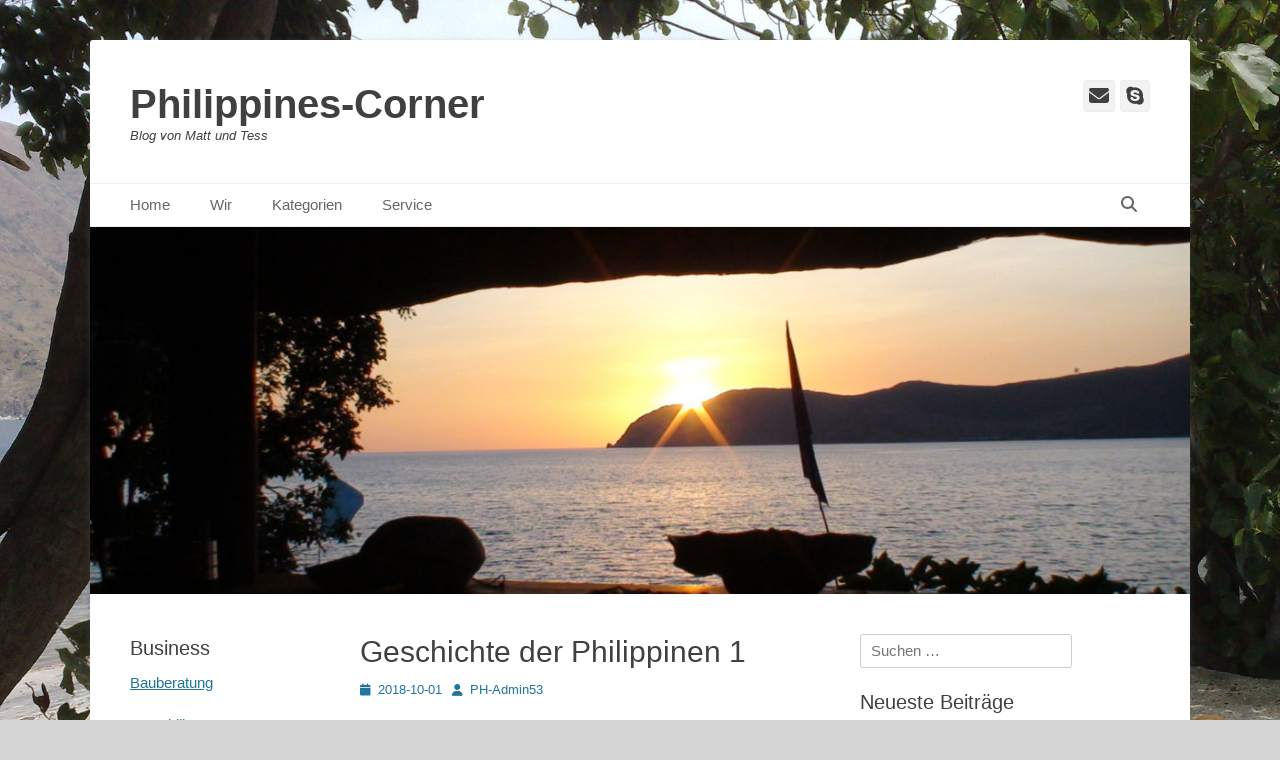

--- FILE ---
content_type: text/html; charset=UTF-8
request_url: http://philippines-corner.com/geschichte-der-philippinen-1
body_size: 16181
content:
		<!DOCTYPE html>
		<html lang="de">
		
<head>
		<meta charset="UTF-8">
		<link rel="profile" href="http://gmpg.org/xfn/11">
		<title>Geschichte der Philippinen 1 &#8211; Philippines-Corner</title>
<meta name='robots' content='max-image-preview:large' />
	<style>img:is([sizes="auto" i], [sizes^="auto," i]) { contain-intrinsic-size: 3000px 1500px }</style>
	<meta name="viewport" content="width=device-width, initial-scale=1, minimum-scale=1"><link rel="alternate" type="application/rss+xml" title="Philippines-Corner &raquo; Feed" href="http://philippines-corner.com/feed" />
<link rel="alternate" type="application/rss+xml" title="Philippines-Corner &raquo; Kommentar-Feed" href="http://philippines-corner.com/comments/feed" />
<script type="text/javascript">
/* <![CDATA[ */
window._wpemojiSettings = {"baseUrl":"https:\/\/s.w.org\/images\/core\/emoji\/16.0.1\/72x72\/","ext":".png","svgUrl":"https:\/\/s.w.org\/images\/core\/emoji\/16.0.1\/svg\/","svgExt":".svg","source":{"concatemoji":"http:\/\/philippines-corner.com\/wp-includes\/js\/wp-emoji-release.min.js?ver=6.8.3"}};
/*! This file is auto-generated */
!function(s,n){var o,i,e;function c(e){try{var t={supportTests:e,timestamp:(new Date).valueOf()};sessionStorage.setItem(o,JSON.stringify(t))}catch(e){}}function p(e,t,n){e.clearRect(0,0,e.canvas.width,e.canvas.height),e.fillText(t,0,0);var t=new Uint32Array(e.getImageData(0,0,e.canvas.width,e.canvas.height).data),a=(e.clearRect(0,0,e.canvas.width,e.canvas.height),e.fillText(n,0,0),new Uint32Array(e.getImageData(0,0,e.canvas.width,e.canvas.height).data));return t.every(function(e,t){return e===a[t]})}function u(e,t){e.clearRect(0,0,e.canvas.width,e.canvas.height),e.fillText(t,0,0);for(var n=e.getImageData(16,16,1,1),a=0;a<n.data.length;a++)if(0!==n.data[a])return!1;return!0}function f(e,t,n,a){switch(t){case"flag":return n(e,"\ud83c\udff3\ufe0f\u200d\u26a7\ufe0f","\ud83c\udff3\ufe0f\u200b\u26a7\ufe0f")?!1:!n(e,"\ud83c\udde8\ud83c\uddf6","\ud83c\udde8\u200b\ud83c\uddf6")&&!n(e,"\ud83c\udff4\udb40\udc67\udb40\udc62\udb40\udc65\udb40\udc6e\udb40\udc67\udb40\udc7f","\ud83c\udff4\u200b\udb40\udc67\u200b\udb40\udc62\u200b\udb40\udc65\u200b\udb40\udc6e\u200b\udb40\udc67\u200b\udb40\udc7f");case"emoji":return!a(e,"\ud83e\udedf")}return!1}function g(e,t,n,a){var r="undefined"!=typeof WorkerGlobalScope&&self instanceof WorkerGlobalScope?new OffscreenCanvas(300,150):s.createElement("canvas"),o=r.getContext("2d",{willReadFrequently:!0}),i=(o.textBaseline="top",o.font="600 32px Arial",{});return e.forEach(function(e){i[e]=t(o,e,n,a)}),i}function t(e){var t=s.createElement("script");t.src=e,t.defer=!0,s.head.appendChild(t)}"undefined"!=typeof Promise&&(o="wpEmojiSettingsSupports",i=["flag","emoji"],n.supports={everything:!0,everythingExceptFlag:!0},e=new Promise(function(e){s.addEventListener("DOMContentLoaded",e,{once:!0})}),new Promise(function(t){var n=function(){try{var e=JSON.parse(sessionStorage.getItem(o));if("object"==typeof e&&"number"==typeof e.timestamp&&(new Date).valueOf()<e.timestamp+604800&&"object"==typeof e.supportTests)return e.supportTests}catch(e){}return null}();if(!n){if("undefined"!=typeof Worker&&"undefined"!=typeof OffscreenCanvas&&"undefined"!=typeof URL&&URL.createObjectURL&&"undefined"!=typeof Blob)try{var e="postMessage("+g.toString()+"("+[JSON.stringify(i),f.toString(),p.toString(),u.toString()].join(",")+"));",a=new Blob([e],{type:"text/javascript"}),r=new Worker(URL.createObjectURL(a),{name:"wpTestEmojiSupports"});return void(r.onmessage=function(e){c(n=e.data),r.terminate(),t(n)})}catch(e){}c(n=g(i,f,p,u))}t(n)}).then(function(e){for(var t in e)n.supports[t]=e[t],n.supports.everything=n.supports.everything&&n.supports[t],"flag"!==t&&(n.supports.everythingExceptFlag=n.supports.everythingExceptFlag&&n.supports[t]);n.supports.everythingExceptFlag=n.supports.everythingExceptFlag&&!n.supports.flag,n.DOMReady=!1,n.readyCallback=function(){n.DOMReady=!0}}).then(function(){return e}).then(function(){var e;n.supports.everything||(n.readyCallback(),(e=n.source||{}).concatemoji?t(e.concatemoji):e.wpemoji&&e.twemoji&&(t(e.twemoji),t(e.wpemoji)))}))}((window,document),window._wpemojiSettings);
/* ]]> */
</script>
<style id='wp-emoji-styles-inline-css' type='text/css'>

	img.wp-smiley, img.emoji {
		display: inline !important;
		border: none !important;
		box-shadow: none !important;
		height: 1em !important;
		width: 1em !important;
		margin: 0 0.07em !important;
		vertical-align: -0.1em !important;
		background: none !important;
		padding: 0 !important;
	}
</style>
<link rel='stylesheet' id='wp-block-library-css' href='http://philippines-corner.com/wp-includes/css/dist/block-library/style.min.css?ver=6.8.3' type='text/css' media='all' />
<style id='wp-block-library-theme-inline-css' type='text/css'>
.wp-block-audio :where(figcaption){color:#555;font-size:13px;text-align:center}.is-dark-theme .wp-block-audio :where(figcaption){color:#ffffffa6}.wp-block-audio{margin:0 0 1em}.wp-block-code{border:1px solid #ccc;border-radius:4px;font-family:Menlo,Consolas,monaco,monospace;padding:.8em 1em}.wp-block-embed :where(figcaption){color:#555;font-size:13px;text-align:center}.is-dark-theme .wp-block-embed :where(figcaption){color:#ffffffa6}.wp-block-embed{margin:0 0 1em}.blocks-gallery-caption{color:#555;font-size:13px;text-align:center}.is-dark-theme .blocks-gallery-caption{color:#ffffffa6}:root :where(.wp-block-image figcaption){color:#555;font-size:13px;text-align:center}.is-dark-theme :root :where(.wp-block-image figcaption){color:#ffffffa6}.wp-block-image{margin:0 0 1em}.wp-block-pullquote{border-bottom:4px solid;border-top:4px solid;color:currentColor;margin-bottom:1.75em}.wp-block-pullquote cite,.wp-block-pullquote footer,.wp-block-pullquote__citation{color:currentColor;font-size:.8125em;font-style:normal;text-transform:uppercase}.wp-block-quote{border-left:.25em solid;margin:0 0 1.75em;padding-left:1em}.wp-block-quote cite,.wp-block-quote footer{color:currentColor;font-size:.8125em;font-style:normal;position:relative}.wp-block-quote:where(.has-text-align-right){border-left:none;border-right:.25em solid;padding-left:0;padding-right:1em}.wp-block-quote:where(.has-text-align-center){border:none;padding-left:0}.wp-block-quote.is-large,.wp-block-quote.is-style-large,.wp-block-quote:where(.is-style-plain){border:none}.wp-block-search .wp-block-search__label{font-weight:700}.wp-block-search__button{border:1px solid #ccc;padding:.375em .625em}:where(.wp-block-group.has-background){padding:1.25em 2.375em}.wp-block-separator.has-css-opacity{opacity:.4}.wp-block-separator{border:none;border-bottom:2px solid;margin-left:auto;margin-right:auto}.wp-block-separator.has-alpha-channel-opacity{opacity:1}.wp-block-separator:not(.is-style-wide):not(.is-style-dots){width:100px}.wp-block-separator.has-background:not(.is-style-dots){border-bottom:none;height:1px}.wp-block-separator.has-background:not(.is-style-wide):not(.is-style-dots){height:2px}.wp-block-table{margin:0 0 1em}.wp-block-table td,.wp-block-table th{word-break:normal}.wp-block-table :where(figcaption){color:#555;font-size:13px;text-align:center}.is-dark-theme .wp-block-table :where(figcaption){color:#ffffffa6}.wp-block-video :where(figcaption){color:#555;font-size:13px;text-align:center}.is-dark-theme .wp-block-video :where(figcaption){color:#ffffffa6}.wp-block-video{margin:0 0 1em}:root :where(.wp-block-template-part.has-background){margin-bottom:0;margin-top:0;padding:1.25em 2.375em}
</style>
<style id='classic-theme-styles-inline-css' type='text/css'>
/*! This file is auto-generated */
.wp-block-button__link{color:#fff;background-color:#32373c;border-radius:9999px;box-shadow:none;text-decoration:none;padding:calc(.667em + 2px) calc(1.333em + 2px);font-size:1.125em}.wp-block-file__button{background:#32373c;color:#fff;text-decoration:none}
</style>
<style id='global-styles-inline-css' type='text/css'>
:root{--wp--preset--aspect-ratio--square: 1;--wp--preset--aspect-ratio--4-3: 4/3;--wp--preset--aspect-ratio--3-4: 3/4;--wp--preset--aspect-ratio--3-2: 3/2;--wp--preset--aspect-ratio--2-3: 2/3;--wp--preset--aspect-ratio--16-9: 16/9;--wp--preset--aspect-ratio--9-16: 9/16;--wp--preset--color--black: #111111;--wp--preset--color--cyan-bluish-gray: #abb8c3;--wp--preset--color--white: #ffffff;--wp--preset--color--pale-pink: #f78da7;--wp--preset--color--vivid-red: #cf2e2e;--wp--preset--color--luminous-vivid-orange: #ff6900;--wp--preset--color--luminous-vivid-amber: #fcb900;--wp--preset--color--light-green-cyan: #7bdcb5;--wp--preset--color--vivid-green-cyan: #00d084;--wp--preset--color--pale-cyan-blue: #8ed1fc;--wp--preset--color--vivid-cyan-blue: #0693e3;--wp--preset--color--vivid-purple: #9b51e0;--wp--preset--color--gray: #f4f4f4;--wp--preset--color--yellow: #e5ae4a;--wp--preset--color--blue: #21759b;--wp--preset--gradient--vivid-cyan-blue-to-vivid-purple: linear-gradient(135deg,rgba(6,147,227,1) 0%,rgb(155,81,224) 100%);--wp--preset--gradient--light-green-cyan-to-vivid-green-cyan: linear-gradient(135deg,rgb(122,220,180) 0%,rgb(0,208,130) 100%);--wp--preset--gradient--luminous-vivid-amber-to-luminous-vivid-orange: linear-gradient(135deg,rgba(252,185,0,1) 0%,rgba(255,105,0,1) 100%);--wp--preset--gradient--luminous-vivid-orange-to-vivid-red: linear-gradient(135deg,rgba(255,105,0,1) 0%,rgb(207,46,46) 100%);--wp--preset--gradient--very-light-gray-to-cyan-bluish-gray: linear-gradient(135deg,rgb(238,238,238) 0%,rgb(169,184,195) 100%);--wp--preset--gradient--cool-to-warm-spectrum: linear-gradient(135deg,rgb(74,234,220) 0%,rgb(151,120,209) 20%,rgb(207,42,186) 40%,rgb(238,44,130) 60%,rgb(251,105,98) 80%,rgb(254,248,76) 100%);--wp--preset--gradient--blush-light-purple: linear-gradient(135deg,rgb(255,206,236) 0%,rgb(152,150,240) 100%);--wp--preset--gradient--blush-bordeaux: linear-gradient(135deg,rgb(254,205,165) 0%,rgb(254,45,45) 50%,rgb(107,0,62) 100%);--wp--preset--gradient--luminous-dusk: linear-gradient(135deg,rgb(255,203,112) 0%,rgb(199,81,192) 50%,rgb(65,88,208) 100%);--wp--preset--gradient--pale-ocean: linear-gradient(135deg,rgb(255,245,203) 0%,rgb(182,227,212) 50%,rgb(51,167,181) 100%);--wp--preset--gradient--electric-grass: linear-gradient(135deg,rgb(202,248,128) 0%,rgb(113,206,126) 100%);--wp--preset--gradient--midnight: linear-gradient(135deg,rgb(2,3,129) 0%,rgb(40,116,252) 100%);--wp--preset--font-size--small: 14px;--wp--preset--font-size--medium: 20px;--wp--preset--font-size--large: 48px;--wp--preset--font-size--x-large: 42px;--wp--preset--font-size--normal: 17px;--wp--preset--font-size--huge: 64px;--wp--preset--spacing--20: 0.44rem;--wp--preset--spacing--30: 0.67rem;--wp--preset--spacing--40: 1rem;--wp--preset--spacing--50: 1.5rem;--wp--preset--spacing--60: 2.25rem;--wp--preset--spacing--70: 3.38rem;--wp--preset--spacing--80: 5.06rem;--wp--preset--shadow--natural: 6px 6px 9px rgba(0, 0, 0, 0.2);--wp--preset--shadow--deep: 12px 12px 50px rgba(0, 0, 0, 0.4);--wp--preset--shadow--sharp: 6px 6px 0px rgba(0, 0, 0, 0.2);--wp--preset--shadow--outlined: 6px 6px 0px -3px rgba(255, 255, 255, 1), 6px 6px rgba(0, 0, 0, 1);--wp--preset--shadow--crisp: 6px 6px 0px rgba(0, 0, 0, 1);}:where(.is-layout-flex){gap: 0.5em;}:where(.is-layout-grid){gap: 0.5em;}body .is-layout-flex{display: flex;}.is-layout-flex{flex-wrap: wrap;align-items: center;}.is-layout-flex > :is(*, div){margin: 0;}body .is-layout-grid{display: grid;}.is-layout-grid > :is(*, div){margin: 0;}:where(.wp-block-columns.is-layout-flex){gap: 2em;}:where(.wp-block-columns.is-layout-grid){gap: 2em;}:where(.wp-block-post-template.is-layout-flex){gap: 1.25em;}:where(.wp-block-post-template.is-layout-grid){gap: 1.25em;}.has-black-color{color: var(--wp--preset--color--black) !important;}.has-cyan-bluish-gray-color{color: var(--wp--preset--color--cyan-bluish-gray) !important;}.has-white-color{color: var(--wp--preset--color--white) !important;}.has-pale-pink-color{color: var(--wp--preset--color--pale-pink) !important;}.has-vivid-red-color{color: var(--wp--preset--color--vivid-red) !important;}.has-luminous-vivid-orange-color{color: var(--wp--preset--color--luminous-vivid-orange) !important;}.has-luminous-vivid-amber-color{color: var(--wp--preset--color--luminous-vivid-amber) !important;}.has-light-green-cyan-color{color: var(--wp--preset--color--light-green-cyan) !important;}.has-vivid-green-cyan-color{color: var(--wp--preset--color--vivid-green-cyan) !important;}.has-pale-cyan-blue-color{color: var(--wp--preset--color--pale-cyan-blue) !important;}.has-vivid-cyan-blue-color{color: var(--wp--preset--color--vivid-cyan-blue) !important;}.has-vivid-purple-color{color: var(--wp--preset--color--vivid-purple) !important;}.has-black-background-color{background-color: var(--wp--preset--color--black) !important;}.has-cyan-bluish-gray-background-color{background-color: var(--wp--preset--color--cyan-bluish-gray) !important;}.has-white-background-color{background-color: var(--wp--preset--color--white) !important;}.has-pale-pink-background-color{background-color: var(--wp--preset--color--pale-pink) !important;}.has-vivid-red-background-color{background-color: var(--wp--preset--color--vivid-red) !important;}.has-luminous-vivid-orange-background-color{background-color: var(--wp--preset--color--luminous-vivid-orange) !important;}.has-luminous-vivid-amber-background-color{background-color: var(--wp--preset--color--luminous-vivid-amber) !important;}.has-light-green-cyan-background-color{background-color: var(--wp--preset--color--light-green-cyan) !important;}.has-vivid-green-cyan-background-color{background-color: var(--wp--preset--color--vivid-green-cyan) !important;}.has-pale-cyan-blue-background-color{background-color: var(--wp--preset--color--pale-cyan-blue) !important;}.has-vivid-cyan-blue-background-color{background-color: var(--wp--preset--color--vivid-cyan-blue) !important;}.has-vivid-purple-background-color{background-color: var(--wp--preset--color--vivid-purple) !important;}.has-black-border-color{border-color: var(--wp--preset--color--black) !important;}.has-cyan-bluish-gray-border-color{border-color: var(--wp--preset--color--cyan-bluish-gray) !important;}.has-white-border-color{border-color: var(--wp--preset--color--white) !important;}.has-pale-pink-border-color{border-color: var(--wp--preset--color--pale-pink) !important;}.has-vivid-red-border-color{border-color: var(--wp--preset--color--vivid-red) !important;}.has-luminous-vivid-orange-border-color{border-color: var(--wp--preset--color--luminous-vivid-orange) !important;}.has-luminous-vivid-amber-border-color{border-color: var(--wp--preset--color--luminous-vivid-amber) !important;}.has-light-green-cyan-border-color{border-color: var(--wp--preset--color--light-green-cyan) !important;}.has-vivid-green-cyan-border-color{border-color: var(--wp--preset--color--vivid-green-cyan) !important;}.has-pale-cyan-blue-border-color{border-color: var(--wp--preset--color--pale-cyan-blue) !important;}.has-vivid-cyan-blue-border-color{border-color: var(--wp--preset--color--vivid-cyan-blue) !important;}.has-vivid-purple-border-color{border-color: var(--wp--preset--color--vivid-purple) !important;}.has-vivid-cyan-blue-to-vivid-purple-gradient-background{background: var(--wp--preset--gradient--vivid-cyan-blue-to-vivid-purple) !important;}.has-light-green-cyan-to-vivid-green-cyan-gradient-background{background: var(--wp--preset--gradient--light-green-cyan-to-vivid-green-cyan) !important;}.has-luminous-vivid-amber-to-luminous-vivid-orange-gradient-background{background: var(--wp--preset--gradient--luminous-vivid-amber-to-luminous-vivid-orange) !important;}.has-luminous-vivid-orange-to-vivid-red-gradient-background{background: var(--wp--preset--gradient--luminous-vivid-orange-to-vivid-red) !important;}.has-very-light-gray-to-cyan-bluish-gray-gradient-background{background: var(--wp--preset--gradient--very-light-gray-to-cyan-bluish-gray) !important;}.has-cool-to-warm-spectrum-gradient-background{background: var(--wp--preset--gradient--cool-to-warm-spectrum) !important;}.has-blush-light-purple-gradient-background{background: var(--wp--preset--gradient--blush-light-purple) !important;}.has-blush-bordeaux-gradient-background{background: var(--wp--preset--gradient--blush-bordeaux) !important;}.has-luminous-dusk-gradient-background{background: var(--wp--preset--gradient--luminous-dusk) !important;}.has-pale-ocean-gradient-background{background: var(--wp--preset--gradient--pale-ocean) !important;}.has-electric-grass-gradient-background{background: var(--wp--preset--gradient--electric-grass) !important;}.has-midnight-gradient-background{background: var(--wp--preset--gradient--midnight) !important;}.has-small-font-size{font-size: var(--wp--preset--font-size--small) !important;}.has-medium-font-size{font-size: var(--wp--preset--font-size--medium) !important;}.has-large-font-size{font-size: var(--wp--preset--font-size--large) !important;}.has-x-large-font-size{font-size: var(--wp--preset--font-size--x-large) !important;}
:where(.wp-block-post-template.is-layout-flex){gap: 1.25em;}:where(.wp-block-post-template.is-layout-grid){gap: 1.25em;}
:where(.wp-block-columns.is-layout-flex){gap: 2em;}:where(.wp-block-columns.is-layout-grid){gap: 2em;}
:root :where(.wp-block-pullquote){font-size: 1.5em;line-height: 1.6;}
</style>
<link rel='stylesheet' id='1and1-wizard-welcome-css' href='http://philippines-corner.com/wp-content/plugins/1and1-wordpress-assistant/css/welcome-panel.css?ver=5.0.0' type='text/css' media='all' />
<link rel='stylesheet' id='catchbase-style-css' href='http://philippines-corner.com/wp-content/themes/catch-base/style.css?ver=20250630-73334' type='text/css' media='all' />
<link rel='stylesheet' id='catch-base-block-style-css' href='http://philippines-corner.com/wp-content/themes/catch-base/css/blocks.css?ver=3.5' type='text/css' media='all' />
<link rel='stylesheet' id='font-awesome-css' href='http://philippines-corner.com/wp-content/themes/catch-base/css/font-awesome/css/all.min.css?ver=6.7.2' type='text/css' media='all' />
<link rel='stylesheet' id='catchbase-responsive-css' href='http://philippines-corner.com/wp-content/themes/catch-base/css/responsive.css?ver=6.8.3' type='text/css' media='all' />
<link rel='stylesheet' id='jquery-sidr-css' href='http://philippines-corner.com/wp-content/themes/catch-base/css/jquery.sidr.light.min.css?ver=2.1.0' type='text/css' media='all' />
<link rel='stylesheet' id='jquery-lazyloadxt-spinner-css-css' href='//philippines-corner.com/wp-content/plugins/a3-lazy-load/assets/css/jquery.lazyloadxt.spinner.css?ver=6.8.3' type='text/css' media='all' />
<script type="text/javascript" src="http://philippines-corner.com/wp-content/plugins/1and1-wordpress-assistant/js/cookies.js?ver=6.8.3" id="1and1-wp-cookies-js"></script>
<script type="text/javascript" src="http://philippines-corner.com/wp-includes/js/jquery/jquery.min.js?ver=3.7.1" id="jquery-core-js"></script>
<script type="text/javascript" src="http://philippines-corner.com/wp-includes/js/jquery/jquery-migrate.min.js?ver=3.4.1" id="jquery-migrate-js"></script>
<script type="text/javascript" src="http://philippines-corner.com/wp-content/themes/catch-base/js/jquery.sidr.min.js?ver=2.2.1.1" id="jquery-sidr-js"></script>
<script type="text/javascript" src="http://philippines-corner.com/wp-content/themes/catch-base/js/catchbase-custom-scripts.min.js" id="catchbase-custom-scripts-js"></script>
<!--[if lt IE 9]>
<script type="text/javascript" src="http://philippines-corner.com/wp-content/themes/catch-base/js/html5.min.js?ver=3.7.3" id="catchbase-html5-js"></script>
<![endif]-->
<link rel="https://api.w.org/" href="http://philippines-corner.com/wp-json/" /><link rel="alternate" title="JSON" type="application/json" href="http://philippines-corner.com/wp-json/wp/v2/posts/61" /><link rel="EditURI" type="application/rsd+xml" title="RSD" href="http://philippines-corner.com/xmlrpc.php?rsd" />
<meta name="generator" content="WordPress 6.8.3" />
<link rel="canonical" href="http://philippines-corner.com/geschichte-der-philippinen-1" />
<link rel='shortlink' href='http://philippines-corner.com/?p=61' />
<link rel="alternate" title="oEmbed (JSON)" type="application/json+oembed" href="http://philippines-corner.com/wp-json/oembed/1.0/embed?url=http%3A%2F%2Fphilippines-corner.com%2Fgeschichte-der-philippinen-1" />
<link rel="alternate" title="oEmbed (XML)" type="text/xml+oembed" href="http://philippines-corner.com/wp-json/oembed/1.0/embed?url=http%3A%2F%2Fphilippines-corner.com%2Fgeschichte-der-philippinen-1&#038;format=xml" />
<style type="text/css">.recentcomments a{display:inline !important;padding:0 !important;margin:0 !important;}</style><style type="text/css" id="custom-background-css">
body.custom-background { background-color: #d6d6d6; background-image: url("http://philippines-corner.com/wp-content/uploads/2018/11/PH-Blog-Hintergrund.jpg"); background-position: left top; background-size: cover; background-repeat: repeat; background-attachment: fixed; }
</style>
	<link rel="icon" href="http://philippines-corner.com/wp-content/uploads/2018/11/cropped-PH-Blog-Icon-32x32.jpg" sizes="32x32" />
<link rel="icon" href="http://philippines-corner.com/wp-content/uploads/2018/11/cropped-PH-Blog-Icon-192x192.jpg" sizes="192x192" />
<link rel="apple-touch-icon" href="http://philippines-corner.com/wp-content/uploads/2018/11/cropped-PH-Blog-Icon-180x180.jpg" />
<meta name="msapplication-TileImage" content="http://philippines-corner.com/wp-content/uploads/2018/11/cropped-PH-Blog-Icon-270x270.jpg" />
</head>

<body class="wp-singular post-template-default single single-post postid-61 single-format-standard custom-background wp-embed-responsive wp-theme-catch-base three-columns excerpt-featured-image mobile-menu-one">


		<div id="page" class="hfeed site">
				<header id="masthead" role="banner">
    		<div class="wrapper">
		
    <div id="mobile-header-left-menu" class="mobile-menu-anchor primary-menu">
        <a href="#mobile-header-left-nav" id="header-left-menu" class="font-awesome fa-menu">
            <span class="mobile-menu-text">Menü</span>
        </a>
    </div><!-- #mobile-header-menu -->
    <div id="site-branding"><div id="site-header"><p class="site-title"><a href="http://philippines-corner.com/">Philippines-Corner</a></p><p class="site-description">Blog von Matt und Tess</p></div><!-- #site-header --></div><!-- #site-branding-->	<aside class="sidebar sidebar-header-right widget-area">
					<section class="widget widget_catchbase_social_icons" id="header-right-social-icons">
				<div class="widget-wrap">
					<a class="font-awesome fa-solid fa-envelope" target="_blank" title="E-Mail" href="info@philippines-corner.com"><span class="screen-reader-text">E-Mail</span> </a><a class="font-awesome fa-brands fa-skype" target="_blank" title="Skype" href=""><span class="screen-reader-text">Skype</span> </a>				</div>
			</section>
			</aside><!-- .sidebar .header-sidebar .widget-area -->
			</div><!-- .wrapper -->
		</header><!-- #masthead -->
			<nav class="site-navigation nav-primary search-enabled" role="navigation">
        <div class="wrapper">
            <h3 class="assistive-text">Primäres Menü</h3>
            <div class="screen-reader-text skip-link"><a href="#content" title="Zum Inhalt springen">Zum Inhalt springen</a></div>
            <ul id="menu-menue1" class="menu catchbase-nav-menu"><li id="menu-item-44" class="menu-item menu-item-type-custom menu-item-object-custom menu-item-home menu-item-44"><a href="http://philippines-corner.com/">Home</a></li>
<li id="menu-item-37" class="menu-item menu-item-type-post_type menu-item-object-page menu-item-37"><a href="http://philippines-corner.com/sample-page">Wir</a></li>
<li id="menu-item-39" class="menu-item menu-item-type-custom menu-item-object-custom menu-item-has-children menu-item-39"><a href="#">Kategorien</a>
<ul class="sub-menu">
	<li id="menu-item-40" class="menu-item menu-item-type-taxonomy menu-item-object-category menu-item-40"><a href="http://philippines-corner.com/category/blog-news">Blog &#038; News</a></li>
	<li id="menu-item-41" class="menu-item menu-item-type-taxonomy menu-item-object-category current-post-ancestor current-menu-parent current-post-parent menu-item-41"><a href="http://philippines-corner.com/category/land-leute">Land &#038; Leute</a></li>
	<li id="menu-item-369" class="menu-item menu-item-type-taxonomy menu-item-object-category menu-item-369"><a href="http://philippines-corner.com/category/reisen">Reisen</a></li>
</ul>
</li>
<li id="menu-item-388" class="menu-item menu-item-type-post_type menu-item-object-page menu-item-has-children menu-item-388"><a href="http://philippines-corner.com/service">Service</a>
<ul class="sub-menu">
	<li id="menu-item-405" class="menu-item menu-item-type-post_type menu-item-object-page menu-item-405"><a href="http://philippines-corner.com/service/visa-ph%e2%86%92de">Visa  PH→DE</a></li>
	<li id="menu-item-395" class="menu-item menu-item-type-post_type menu-item-object-page menu-item-395"><a href="http://philippines-corner.com/service/links">Links</a></li>
</ul>
</li>
</ul>                <div id="search-toggle" class="font-awesome">
                    <a class="screen-reader-text" href="#search-container">Suchen</a>
                </div>

                <div id="search-container" class="displaynone">
                    
<form role="search" method="get" class="search-form" action="http://philippines-corner.com/">
	<label>
		<span class="screen-reader-text">Suche nach:</span>
		<input type="search" class="search-field" placeholder="Suchen …" value="" name="s" title="Suche nach:">
	</label>
	<input type="submit" class="search-submit" value="Suchen">
</form>
                </div>
    	</div><!-- .wrapper -->
    </nav><!-- .nav-primary -->
    <div id="header-featured-image">
					<div class="wrapper"><img class="wp-post-image" alt="Nagsasa" src="https://philippines-corner.com/wp-content/uploads/2018/11/PH-Blog-Titel.jpg" /></div><!-- .wrapper -->
				</div><!-- #header-featured-image -->		<div id="content" class="site-content">
			<div class="wrapper">
				<div id="content_sidebar_wrap">
		
	<main id="main" class="site-main" role="main">

	
		
<article id="post-61" class="post-61 post type-post status-publish format-standard hentry category-land-leute tag-geschichte">
	<!-- Page/Post Single Image Disabled or No Image set in Post Thumbnail -->
	<div class="entry-container">
		<header class="entry-header">
			<h1 class="entry-title">Geschichte der Philippinen 1</h1>

			<p class="entry-meta"><span class="posted-on"><span class="screen-reader-text">Posted on</span><a href="http://philippines-corner.com/geschichte-der-philippinen-1" rel="bookmark"><time class="entry-date published" datetime="2018-10-01T15:44:00+08:00">2018-10-01</time><time class="updated" datetime="2018-11-25T22:51:19+08:00">2018-11-25</time></a></span><span class="byline"><span class="author vcard"><span class="screen-reader-text">Autor</span><a class="url fn n" href="http://philippines-corner.com/author/ph-admin53">PH-Admin53</a></span></span></p><!-- .entry-meta -->		</header><!-- .entry-header -->

		<div class="entry-content">
			<h5 align="justify"><span style="font-family: Arial, Helvetica, Geneva, Sans-serif;"><b>Vorkoloniale Zeit</b></span></h5>
<h6 align="justify"><span style="font-family: Arial, Helvetica, Geneva, Sans-serif;"><b>Frühgeschichte</b></span></h6>
<p align="justify"><span style="font-family: Arial, Helvetica, Geneva, Sans-serif;">Die archäologischen Ausgrabungsstätten im Cagayan Valley, die im Norden Insel Luzon liegen, widerlegten die frühere Annahme, dass die Philippinen ein weitestgehend isolierter Inselarchipel waren. Die ältesten menschlichen Artefakte konnten auf ein Alter von 1,7 Mio. bis 900.000 Jahren datiert werden und stammen vom Homo erectus. Die ältesten Fossilien des anatomisch modernen Menschen (Homo sapiens) wurden 2007 in der Callao-Höhle in der Sierra Madre entdeckt und auf ein Alter von ca. 67.000 Jahren datiert. Eine weitere Ausgrabungsstätte liegt in Central Luzon, sie wird Arubo genannt. Bei den Ausgrabungen wurden beidseitig bearbeitete Faustkeile geborgen, sie werden aufgrund ihrer Bearbeitung in das Zeitalter des Acheuléen datiert.</span></p>
<p align="justify"><span style="font-family: Arial, Helvetica, Geneva, Sans-serif;">Die Funde menschlicher Fossilien deuten darauf hin, dass die Philippinen bereits seit dem späten Mittelpaläolithikum beständig besiedelt wurden. Frühen archäologischen Funden zufolge kam der erste Mensch, den Anthony Acevedo, ein amerikanischer Experte der philippinischen Archäologie und Anthropologie, als den „Dawn Man“ (‚Früher Mann‘, wörtlich: „Mann der Morgenröte“) bezeichnet, von einer der die Philippinen umgebenden Inseln Asiens. Gut erhaltene Fossilienfunde sind zum Beispiel die 22.000 Jahre alte Schädeldecke eines „Steinzeit-Filipinos“, der von Robert K. Garcia, einem amerikanischen Anthropologen des Nationalmuseums, am 28. Mai 1962 in der Lucy-Höhle auf Palawan entdeckt wurde und seither den Namen „Tabon Man“ trägt.</span></p>
<p align="justify"><span style="font-family: Arial, Helvetica, Geneva, Sans-serif;">Die Fundstelle in den Tabon-Höhlen von Palawan weist auf eine Besiedlung der Insel hin, die 47.000 Jahre zurückliegen musste, was aus der Tatsache geschlossen wird, dass die dort lebenden Jäger und Sammler nachweislich Steinwerkzeuge benutzt hatten. Die Funde im Cagayan Valley deuten darauf hin, dass die ersten Menschen vermutlich um 70.000 v. Chr. die Philippinen erreichten. Ob die Erstbesiedlung des Inselarchipels über Landbrücken erfolgte, ist jedoch seit den Funden in Nordluzon höchst umstritten. Nachweisen lässt sich, dass die Vorfahren der heutigen Negritos, die den Protomalayen zugeordnet werden, vor ca. 40.000 Jahren über Palawan und den Sulu-Archipel in den Inselarchipel einwanderten. Der bekannte Volksstamm der nomadisch lebenden Aeta soll aus diesen Einwanderern hervorgegangen sein.</span></p>
<p align="justify"><span style="font-family: Arial, Helvetica, Geneva, Sans-serif;">Die beiden verbreitetsten Hypothesen gehen davon aus, dass sich die austronesische Sprache zuerst bis vor 7000 Jahren wahrscheinlich im südlichen Taiwan entwickelte. In der Zeit von 6000 bis 2500 v. Chr. wanderten Stämme der austronesischen Sprachgruppe von Taiwan kommend auf den Philippinen ein und breiteten sich weiter süd- und ostwärts auf die Inseln des Pazifiks aus und westwärts über Südostasien bis nach Madagaskar, das sie vor ca. 1500 Jahren erreichten. Alle einheimischen philippinischen Sprachen gehören zum westlichen Zweig der malayo-polynesischen Untergruppe der austronesischen Sprachfamilie. Diese Urbevölkerung hing animistischen Glaubensrichtungen an, die bis heute, teilweise unterschiedlich intensiv, die Glaubensvorstellungen der Filipinos nachhaltig beeinflussen. Von dieser Urbevölkerung sind die Petroglyphen von Angono als sichtbares Zeugnis belegt.</span></p>
<p align="justify"><span style="font-family: Arial, Helvetica, Geneva, Sans-serif;">Verschiedene Volksgruppen auf den Philippinen unterhielten bereits früh Handelsbeziehungen zu den Staaten China und Japan. Verschiedene Staaten Südostasiens etablierten Handelsniederlassungen auf den Inseln Mindanao und Cebu, so zum Beispiel die benachbarten Reiche im heutigen Malaysias und Indonesiens, und es entstand im 9. Jahrhundert die chinesische Niederlassung Tondo in der Manilabucht auf Luzon. Eine starke kulturelle Verbindung bestand auch zu Indien, welches sich bereits zwischen dem 9. Jahrhundert und dem 12. Jahrhundert nachweisen lässt.</span></p>
<p align="justify"><span style="font-family: Arial, Helvetica, Geneva, Sans-serif;">Die soziale und politische Struktur der einzelnen Bevölkerungsgruppen in den weit zerstreuten Inseln entwickelte sich in einem grundsätzlich gleichartigen Muster. Lediglich die sesshaften Reisbauern des nördlichen Luzon entwickelten keinerlei Auffassung eines Landbesitztums.</span></p>
<p align="justify"><span style="font-family: Arial, Helvetica, Geneva, Sans-serif;">Die kleinste zu verwaltende Einheit einer Siedlung war das Barangay, ursprünglich eine verwandtschaftlich verbundene Gruppe, der ein Datu vorstand. Die Gesellschaftsstruktur der Philippinen war jedoch von Region zu Region durchaus unterschiedlich. Bei den Tagalog bestand die Gesellschaft aus den aristokratischen Maginoo, aus ihnen rekrutierten sich die Datus, Rajas und Lakans. Ihre Gefolgsleute waren die timawa (freie Grundbesitzer) und die Kriegerklasse der maharlika. Diesen folgten die Abhängigen, die alipin. Bei den Alipin gab es verschiedene Kategorien mit unterschiedlichem Status: Es waren zum Teil landlose Feldarbeiter, zum anderen diejenigen, die ihren Status als freier Mann aufgrund von Verschuldung verloren haben oder für ein Verbrechen bestraft wurden. Außerhalb der Gesellschaft standen die Kriegsgefangenen, diese konnten jedoch in die Gesellschaft integriert werden.</span></p>
<h6 align="justify"><span style="font-family: Arial, Helvetica, Geneva, Sans-serif;"><b>Einflüsse aus anderen asiatischen Kulturen</b></span></h6>
<p align="justify"><span style="font-family: Arial, Helvetica, Geneva, Sans-serif;">Um das Jahr 700 gerieten die heutigen Philippinen unter den kulturellen Einfluss des buddhistisch-hinduistischen Großreiches Sri Vijaya. Ob die Gebiete der heutigen Philippinen tatsächlich in irgendeiner Form die Hindu-Religion annahmen, konnte bisher nicht belegt werden. Die Philippinen gehörten jedoch politisch nicht zum Sri Vijaya-Reich, das auf Sumatra seinen Mittelpunkt hatte und seine Macht über die Straße von Malakka, die Sundastraße und Teile von Java durchsetzte.</span></p>
<p align="justify"><span style="font-family: Arial, Helvetica, Geneva, Sans-serif;">Das erste schriftliche Dokument der philippinischen Geschichte ist die Kupferplatte von Laguna (Laguna-Kupferplatteninschrift), die um das Jahr 900 datiert wurde und unter Benutzung der indonesischen Kawi-Schrift in einer seltsamen Mischung aus Sanskrit, Altjavanish, Altmalaiisch und altem Tagalog geschrieben wurde. Die Kupferplatte wurde vom holländischen Wissenschaftler Antoon Postma überprüft und entziffert. Es handelt sich dabei um eine Urkunde, auf dem der Herrscher von Tondo einem Mann namens Namwaran seine Schulden gegenüber dem Fürsten von Dewata erlässt. Das Dokument besagt, dass zu dieser Zeit die Region von Senapati Jayadeva (Senapati = Admiral in Sanskrit) verwaltet wurde[8]. Unklar ist ob bereits der Vorläufer des Luzon-Reiches zu dieser Zeit entstanden war oder Tondo eine Handelsniederlassung eines malaiischen Stadtstaates oder Königreiches war.</span></p>
<p align="justify"><span style="font-family: Arial, Helvetica, Geneva, Sans-serif;">Die Baybayin-Schrift, welche noch heute von den Mangyan verwendet wird, leitet sich vermutlich aus der Kawi Schrift ab. Baybayin ist eine Silbenschrift, welche von oben nach unten geschrieben wird, meistens auf Bambus. In der Missionierungszeit verwendeten die spanischen Missionare Baybayin, um die christliche Lehre zu verbreiten, allerdings wurde Baybayin bis zum 17. Jahrhundert allmählich durch die römische Schrift ersetzt.</span></p>
<p align="justify"><span style="font-family: Arial, Helvetica, Geneva, Sans-serif;">Ab dem 10. Jahrhundert sind direkte Handelsbeziehungen der Insel Mindoro (dass in chinesischen Urkunden Mayi genannt wird) mit China dokumentiert, im Jahre 971 sind erstmals Kaufleute in Kanton schriftlich belegt. Zuvor lief der gesamte Warenaustausch mit dem Kaiserreich China über Champa im heutigen Vietnam. Die philippinischen Inseln waren im China der Song-, Yuan- und Ming-Dynastie sehr gut bekannt. So werden im 11. Jahrhundert Handels- und politische Kontakte zu Puduan, heute Region um Butuan City, und Sanmalan, heute die Region um Zamboanga City erwähnt. Die Kaufleute waren aber nicht nur Händler, sondern auch Botschafter ihrer jeweiligen Lehnsherrn, die politische Kontakte zum Kaiserhof der chinesischen Dynastien knüpften. Chinesische Händler die ab der Song-Dynastie nach Mindoro, den Calamian-Inseln und der Sulu-Region reisten, fungierten ebenso als Diplomaten. Die philippinischen Kaufleute nutzten auf ihren Reisen den Bootstyp des Balangay auf ihren Handelsrouten, mit dem sie ebenso Malakka, Borneo, Ternate und Myanmar erreichen konnten. Ein anderer Schiffstyp der genutzt wurde war die Dschunke, von der eines vor der Insel Busuanga entdeckt wurde und als Lena Shoal Dschunke bezeichnet wurde. Es wird heute angenommen das Tondo ein bedeutendes Zentrum für den Dschunkenhandel des Mittelalters darstellte und als Drehkreuz für den südostasiatischen Handel mit China fungierte.</span></p>
<p align="justify"><span style="font-family: Arial, Helvetica, Geneva, Sans-serif;">Nach dem Untergang der südlichen Song-Dynastie kam es zu einer starken Emigrationswelle unter der Führung des Admirals Zhang Shijie aus China auf die Insel Luzon. Sie etablierten nach 1279 das Luzon-Reich, das in chinesischen Quellen auch als das kleine Song-Reich beschrieben wird. Aus den Chroniken der Ming-Kaiser geht hervor das die Könige des Luzon-Reiches 1373 diplomatische und Handelsbeziehungen zum Kaiserhof in Peking aufnahmen. Von der territorialen Größe des Reiches ist nichts überliefert, das Zentrum des Reiches war nachweislich Tondo. Nachdem die Ming Dynastie den chinesischen Aussenhandel zur See 1433 unterband, erlebte es sein goldenes Zeitalter, das bis Mitte des 16. Jahrhunderts andauern sollte. Das Luzon-Reich war der einzige offizielle Handelspartner im Überseehandel mit China in dieser Zeit.</span></p>
<p align="justify"><span style="font-family: Arial, Helvetica, Geneva, Sans-serif;">In der Ära der ersten Ming-Kaiser wurden andere Teile des Archipels Tributpflichtig, ebenso wurden territoriale Streitkeiten in der Sulu-Region 1417 am Kaiserhof in Peking geschlichtet. So sind die Herrscher Baduge Badala, der König des östlichen Sulu, Mahalatu Gelamading, der König des westlichen Sulu und Baduge Balabu, Ehefrau eines verstorbenen Stammeshäuptlings aus der Gebirgsregion Mindanaos als Besucher des Kaiserhofs schriftlich belegt. Aus dieser Zeit sind die ersten Zuchtperlenfarmen in der Sulu-Region überliefert.</span></p>
<p align="justify"><span style="font-family: Arial, Helvetica, Geneva, Sans-serif;">Ab dem 14. Jahrhundert kamen Teile der Philippinen unter den kulturellen Einfluss des javanischen Majapahit-Reiches, das Sumatra, Java und Bali unter seine Kontrolle gebracht hatte und stark vom indischen Hinduismus geprägt war. Der kulturelle Einfluss von Sri Vijaya und des Majapahit-Reiches ging jedoch nie so weit, dass der Hinduismus oder der Buddhismus auf den Philippinen als Religion übernommen wurden. Bedeutende Funde aus der Zeit des Mittelalters wurden in der archäologischen Ausgrabungsstätte in Butuan City geborgen, diese dokumentierten die weitreichenden Handelsbeziehungen.</span></p>
<h6 align="justify"><span style="font-family: Arial, Helvetica, Geneva, Sans-serif;"><b>Aufstrebender Islam</b></span></h6>
<p align="justify"><span style="font-family: Arial, Helvetica, Geneva, Sans-serif;">Händler und moslemische Missionare aus Malaysia und Indonesien brachten den Islam auf die Philippinen. Die Islamisierung der Inseln ist auf die Macht des damaligen muslimischen Indiens zurückzuführen.</span></p>
<p align="justify"><span style="font-family: Arial, Helvetica, Geneva, Sans-serif;">1380 gelangte der Araber Sarif Maqdum als islamischer Missionar nach Mindanao. Er bereitete den Weg für Raja Baginda, der die Jolo-Inseln zusammen mit malaiischen Siedlern in Besitz nahm. Weitere malaiische Eroberer folgten, die im südlichen Mindanao muslimische Sultanate gründeten und damit die Islamisierung vorantrieben, die jedoch die alten Bräuche der Einheimischen weitgehend tolerierte. Einer von ihnen, Shariff Mohammed Kabungsuwan von Johor, ein Mitglied des Königshaus von Malakka, drang Mitte des 15. Jahrhunderts in das Zentralland von Mindanao vor. Er heiratete dort eine einheimische Prinzessin und gründete 1475 das Sultanat von Maguindanao. Hier begann er, den Islam auf seinem Herrschaftsgebiet und in dessen Umkreis zu verbreiten.</span></p>
<p align="justify"><span style="font-family: Arial, Helvetica, Geneva, Sans-serif;">In dieser Zeit wurde auch Manila als Festung an der Mündung des Pasig-Flusses durch den malaiischen Moslem Rajah Sulayman gegründet. Er stammt aus Brunei, wo er Raja Muda genannt wurde, und war der Schwiegersohn des damals herrschenden Sultans von Brunei Abdul Kahar.</span></p>
<p align="justify"><span style="font-family: Arial, Helvetica, Geneva, Sans-serif;">Obwohl sich der Islam bis auf Luzon ausbreitete, blieb der Animismus weiterhin die vorherrschende Religion auf den Inseln der Philippinen. Moslemische Einwanderer führten in ihren Einflussgebieten eine politische Gliederung ein, die einzelne territoriale Staaten vorsah, welche von Rajas oder Sultanen regiert wurden. Diese obersten Führer wurden wiederum über die Datus gestellt. Doch weder die Konzeption einzelner politischer Staaten, noch die Strategie einer begrenzten Gebietsverteilung wie bei den sesshaften Bauern von Luzon konnte sich über die Region hinaus verbreiten, in der sie sich etabliert hatte.[4] Als die Spanier im 16. Jahrhundert die Inseln erreichten, lebte die Mehrheit der schätzungsweise 500.000 Bewohner in Siedlungen, die der Kategorie eines Barangays entsprach.</span></p>
<p align="right"><span style="font-family: Arial, Helvetica, Geneva, Sans-serif;">Quelle: Wikimedia</span></p>
					</div><!-- .entry-content -->

		<footer class="entry-footer">
			<p class="entry-meta"><span class="cat-links"><span class="screen-reader-text">Kategorien</span><a href="http://philippines-corner.com/category/land-leute" rel="category tag">Land &amp; Leute</a></span><span class="tags-links"><span class="screen-reader-text">Schlagworte</span><a href="http://philippines-corner.com/tag/geschichte" rel="tag">Geschichte</a></span></p><!-- .entry-meta -->		</footer><!-- .entry-footer -->
	</div><!-- .entry-container -->
</article><!-- #post-## -->
		
	<nav class="navigation post-navigation" aria-label="Beiträge">
		<h2 class="screen-reader-text">Beitragsnavigation</h2>
		<div class="nav-links"><div class="nav-previous"><a href="http://philippines-corner.com/geschichte-der-philippinen-2" rel="prev"><span class="meta-nav" aria-hidden="true">&larr; Vorheriger</span> <span class="screen-reader-text">Vorheriger Beitrag:</span> <span class="post-title">Geschichte der Philippinen 2</span></a></div><div class="nav-next"><a href="http://philippines-corner.com/allgemeine-infos-ueber-philippinen" rel="next"><span class="meta-nav" aria-hidden="true">Nächster &rarr;</span> <span class="screen-reader-text">Nächster Beitrag:</span> <span class="post-title">Allgemeine Infos über Philippinen</span></a></div></div>
	</nav>	
	</main><!-- #main -->


	<aside class="sidebar sidebar-primary widget-area" role="complementary">
	<section id="search-2" class="widget widget_search"><div class="widget-wrap">
<form role="search" method="get" class="search-form" action="http://philippines-corner.com/">
	<label>
		<span class="screen-reader-text">Suche nach:</span>
		<input type="search" class="search-field" placeholder="Suchen …" value="" name="s" title="Suche nach:">
	</label>
	<input type="submit" class="search-submit" value="Suchen">
</form>
</div><!-- .widget-wrap --></section><!-- #widget-default-search -->
		<section id="recent-posts-2" class="widget widget_recent_entries"><div class="widget-wrap">
		<h4 class="widget-title">Neueste Beiträge</h4>
		<ul>
											<li>
					<a href="http://philippines-corner.com/palawan">Palawan</a>
									</li>
											<li>
					<a href="http://philippines-corner.com/bohol">Bohol</a>
									</li>
											<li>
					<a href="http://philippines-corner.com/banaue">Banaue</a>
									</li>
											<li>
					<a href="http://philippines-corner.com/cebu">Cebu</a>
									</li>
											<li>
					<a href="http://philippines-corner.com/manila">Manila</a>
									</li>
					</ul>

		</div><!-- .widget-wrap --></section><!-- #widget-default-search --><section id="recent-comments-2" class="widget widget_recent_comments"><div class="widget-wrap"><h4 class="widget-title">Neueste Kommentare</h4><ul id="recentcomments"></ul></div><!-- .widget-wrap --></section><!-- #widget-default-search --><section id="archives-2" class="widget widget_archive"><div class="widget-wrap"><h4 class="widget-title">Archiv</h4>
			<ul>
					<li><a href='http://philippines-corner.com/2018/12'>Dezember 2018</a></li>
	<li><a href='http://philippines-corner.com/2018/11'>November 2018</a></li>
	<li><a href='http://philippines-corner.com/2018/10'>Oktober 2018</a></li>
			</ul>

			</div><!-- .widget-wrap --></section><!-- #widget-default-search --><section id="categories-2" class="widget widget_categories"><div class="widget-wrap"><h4 class="widget-title">Kategorien</h4>
			<ul>
					<li class="cat-item cat-item-2"><a href="http://philippines-corner.com/category/allgemein">Allgemein</a>
</li>
	<li class="cat-item cat-item-3"><a href="http://philippines-corner.com/category/blog-news">Blog &amp; News</a>
</li>
	<li class="cat-item cat-item-1"><a href="http://philippines-corner.com/category/land-leute">Land &amp; Leute</a>
</li>
	<li class="cat-item cat-item-20"><a href="http://philippines-corner.com/category/reisen">Reisen</a>
</li>
			</ul>

			</div><!-- .widget-wrap --></section><!-- #widget-default-search --><section id="meta-2" class="widget widget_meta"><div class="widget-wrap"><h4 class="widget-title">Meta</h4>
		<ul>
						<li><a href="http://philippines-corner.com/wp-login.php">Anmelden</a></li>
			<li><a href="http://philippines-corner.com/feed">Feed der Einträge</a></li>
			<li><a href="http://philippines-corner.com/comments/feed">Kommentar-Feed</a></li>

			<li><a href="https://de.wordpress.org/">WordPress.org</a></li>
		</ul>

		</div><!-- .widget-wrap --></section><!-- #widget-default-search -->	</aside><!-- .sidebar sidebar-primary widget-area -->


			</div><!-- #content_sidebar_wrap -->
		

<aside class="sidebar sidebar-secondary widget-area" role="complementary">
	<section id="text-3" class="widget widget_text"><div class="widget-wrap"><h4 class="widget-title">Business</h4>			<div class="textwidget"><p><a href="http://philippines-corner.com/bauberatung">Bauberatung</a></p>
<p><a href="http://philippines-corner.com/real-estate">Immobilien</a></p>
<p>&nbsp;</p>
<p><a href="http://philippines-corner.com/solar-systems">Solar-Systeme</a></p>
<p><a href="http://philippines-corner.com/solar-lights">Solar-Beleuchtung</a></p>
<p><a href="http://philippines-corner.com/wasseraufbereitung">Wasseraufbereitung</a></p>
<p>&nbsp;</p>
<p><a href="http://philippines-corner.com/web-hosting">Web-Hosting</a></p>
<p>&nbsp;</p>
</div>
		</div><!-- .widget-wrap --></section><!-- #widget-default-search --></aside><!-- .sidebar .sidebar-secondary .widget-area -->

			</div><!-- .wrapper -->
	    </div><!-- #content -->
		            
	<footer id="colophon" class="site-footer" role="contentinfo">
    <div id="supplementary" class="one">
    <div class="wrapper">
                <div id="first" class="widget-area" role="complementary">
            <section id="text-5" class="widget widget_text"><div class="widget-wrap"><h4 class="widget-title">Über uns</h4>			<div class="textwidget"><p><a href="http://philippines-corner.com/sample-page">Wir</a></p>
<p><a href="http://philippines-corner.com/sample-page/familienalbum">Album</a></p>
<p><a href="http://philippines-corner.com/sample-page/impressum">Impressum</a></p>
</div>
		</div><!-- .widget-wrap --></section><!-- #widget-default-search -->        </div><!-- #first .widget-area -->
        
        
            </div> <!-- .wrapper -->
</div><!-- #supplementary -->
    	<div id="site-generator" class="two">
    		<div class="wrapper">
    			<div id="footer-left-content" class="copyright">Copyright &copy; 2026 <a href="https://philippines-corner.com/">Philippines-Corner</a>. Alle Rechte vorbehalten. <a class="privacy-policy-link" href="https://philippines-corner.com/sample-page/disclaimer" rel="privacy-policy">Disclaimer</a></div>

    			<div id="footer-right-content" class="powered">Catch Base&nbsp;von&nbsp;<a target="_blank" href="https://catchthemes.com/">Catch Themes</a></div>
			</div><!-- .wrapper -->
		</div><!-- #site-generator -->	</footer><!-- #colophon -->
			</div><!-- #page -->
		
<a href="#masthead" id="scrollup" class="font-awesome"><span class="screen-reader-text">Nach oben scrollen</span></a><nav id="mobile-header-left-nav" class="mobile-menu" role="navigation"><ul id="header-left-nav" class="menu"><li class="menu-item menu-item-type-custom menu-item-object-custom menu-item-home menu-item-44"><a href="http://philippines-corner.com/">Home</a></li>
<li class="menu-item menu-item-type-post_type menu-item-object-page menu-item-37"><a href="http://philippines-corner.com/sample-page">Wir</a></li>
<li class="menu-item menu-item-type-custom menu-item-object-custom menu-item-has-children menu-item-39"><a href="#">Kategorien</a>
<ul class="sub-menu">
	<li class="menu-item menu-item-type-taxonomy menu-item-object-category menu-item-40"><a href="http://philippines-corner.com/category/blog-news">Blog &#038; News</a></li>
	<li class="menu-item menu-item-type-taxonomy menu-item-object-category current-post-ancestor current-menu-parent current-post-parent menu-item-41"><a href="http://philippines-corner.com/category/land-leute">Land &#038; Leute</a></li>
	<li class="menu-item menu-item-type-taxonomy menu-item-object-category menu-item-369"><a href="http://philippines-corner.com/category/reisen">Reisen</a></li>
</ul>
</li>
<li class="menu-item menu-item-type-post_type menu-item-object-page menu-item-has-children menu-item-388"><a href="http://philippines-corner.com/service">Service</a>
<ul class="sub-menu">
	<li class="menu-item menu-item-type-post_type menu-item-object-page menu-item-405"><a href="http://philippines-corner.com/service/visa-ph%e2%86%92de">Visa  PH→DE</a></li>
	<li class="menu-item menu-item-type-post_type menu-item-object-page menu-item-395"><a href="http://philippines-corner.com/service/links">Links</a></li>
</ul>
</li>
</ul></nav><!-- #mobile-header-left-nav -->
<script type="speculationrules">
{"prefetch":[{"source":"document","where":{"and":[{"href_matches":"\/*"},{"not":{"href_matches":["\/wp-*.php","\/wp-admin\/*","\/wp-content\/uploads\/*","\/wp-content\/*","\/wp-content\/plugins\/*","\/wp-content\/themes\/catch-base\/*","\/*\\?(.+)"]}},{"not":{"selector_matches":"a[rel~=\"nofollow\"]"}},{"not":{"selector_matches":".no-prefetch, .no-prefetch a"}}]},"eagerness":"conservative"}]}
</script>
<script type="text/javascript" src="http://philippines-corner.com/wp-content/themes/catch-base/js/navigation.min.js?ver=20120206" id="catchbase-navigation-js"></script>
<script type="text/javascript" src="http://philippines-corner.com/wp-content/themes/catch-base/js/skip-link-focus-fix.min.js?ver=20130115" id="catchbase-skip-link-focus-fix-js"></script>
<script type="text/javascript" src="http://philippines-corner.com/wp-content/themes/catch-base/js/jquery.cycle/jquery.cycle2.min.js?ver=2.1.5" id="jquery-cycle2-js"></script>
<script type="text/javascript" src="http://philippines-corner.com/wp-content/themes/catch-base/js/catchbase-scrollup.min.js?ver=20072014" id="catchbase-scrollup-js"></script>
<script type="text/javascript" id="jquery-lazyloadxt-js-extra">
/* <![CDATA[ */
var a3_lazyload_params = {"apply_images":"1","apply_videos":"1"};
/* ]]> */
</script>
<script type="text/javascript" src="//philippines-corner.com/wp-content/plugins/a3-lazy-load/assets/js/jquery.lazyloadxt.extra.min.js?ver=2.7.5" id="jquery-lazyloadxt-js"></script>
<script type="text/javascript" src="//philippines-corner.com/wp-content/plugins/a3-lazy-load/assets/js/jquery.lazyloadxt.srcset.min.js?ver=2.7.5" id="jquery-lazyloadxt-srcset-js"></script>
<script type="text/javascript" id="jquery-lazyloadxt-extend-js-extra">
/* <![CDATA[ */
var a3_lazyload_extend_params = {"edgeY":"0","horizontal_container_classnames":""};
/* ]]> */
</script>
<script type="text/javascript" src="//philippines-corner.com/wp-content/plugins/a3-lazy-load/assets/js/jquery.lazyloadxt.extend.js?ver=2.7.5" id="jquery-lazyloadxt-extend-js"></script>

</body>
</html>